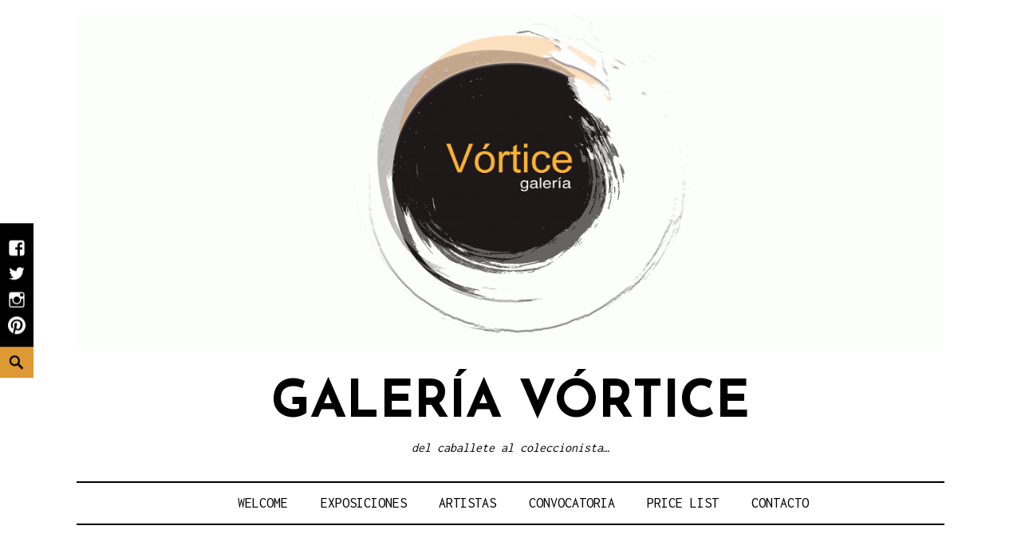

--- FILE ---
content_type: text/html; charset=UTF-8
request_url: https://www.galeriavortice.com/fernando-madera/
body_size: 54193
content:
<!DOCTYPE html>
<html lang="en-US">
<head>
<meta charset="UTF-8">
<meta name="viewport" content="width=device-width, initial-scale=1">
<link rel="profile" href="http://gmpg.org/xfn/11">
<link rel="pingback" href="https://www.galeriavortice.com/xmlrpc.php">

<title>Fernando Madera &#8211; Galería Vórtice</title>
<meta name='robots' content='max-image-preview:large' />
<link rel='dns-prefetch' href='//fonts.googleapis.com' />
<link rel="alternate" type="application/rss+xml" title="Galería Vórtice &raquo; Feed" href="https://www.galeriavortice.com/feed/" />
<link rel="alternate" type="application/rss+xml" title="Galería Vórtice &raquo; Comments Feed" href="https://www.galeriavortice.com/comments/feed/" />
<link rel="alternate" title="oEmbed (JSON)" type="application/json+oembed" href="https://www.galeriavortice.com/wp-json/oembed/1.0/embed?url=https%3A%2F%2Fwww.galeriavortice.com%2Ffernando-madera%2F" />
<link rel="alternate" title="oEmbed (XML)" type="text/xml+oembed" href="https://www.galeriavortice.com/wp-json/oembed/1.0/embed?url=https%3A%2F%2Fwww.galeriavortice.com%2Ffernando-madera%2F&#038;format=xml" />
<style id='wp-img-auto-sizes-contain-inline-css' type='text/css'>
img:is([sizes=auto i],[sizes^="auto," i]){contain-intrinsic-size:3000px 1500px}
/*# sourceURL=wp-img-auto-sizes-contain-inline-css */
</style>

<style id='wp-emoji-styles-inline-css' type='text/css'>

	img.wp-smiley, img.emoji {
		display: inline !important;
		border: none !important;
		box-shadow: none !important;
		height: 1em !important;
		width: 1em !important;
		margin: 0 0.07em !important;
		vertical-align: -0.1em !important;
		background: none !important;
		padding: 0 !important;
	}
/*# sourceURL=wp-emoji-styles-inline-css */
</style>
<link rel='stylesheet' id='wp-block-library-css' href='https://www.galeriavortice.com/wp-includes/css/dist/block-library/style.min.css?ver=6.9' type='text/css' media='all' />
<style id='wp-block-paragraph-inline-css' type='text/css'>
.is-small-text{font-size:.875em}.is-regular-text{font-size:1em}.is-large-text{font-size:2.25em}.is-larger-text{font-size:3em}.has-drop-cap:not(:focus):first-letter{float:left;font-size:8.4em;font-style:normal;font-weight:100;line-height:.68;margin:.05em .1em 0 0;text-transform:uppercase}body.rtl .has-drop-cap:not(:focus):first-letter{float:none;margin-left:.1em}p.has-drop-cap.has-background{overflow:hidden}:root :where(p.has-background){padding:1.25em 2.375em}:where(p.has-text-color:not(.has-link-color)) a{color:inherit}p.has-text-align-left[style*="writing-mode:vertical-lr"],p.has-text-align-right[style*="writing-mode:vertical-rl"]{rotate:180deg}
/*# sourceURL=https://www.galeriavortice.com/wp-includes/blocks/paragraph/style.min.css */
</style>
<style id='wp-block-separator-inline-css' type='text/css'>
@charset "UTF-8";.wp-block-separator{border:none;border-top:2px solid}:root :where(.wp-block-separator.is-style-dots){height:auto;line-height:1;text-align:center}:root :where(.wp-block-separator.is-style-dots):before{color:currentColor;content:"···";font-family:serif;font-size:1.5em;letter-spacing:2em;padding-left:2em}.wp-block-separator.is-style-dots{background:none!important;border:none!important}
/*# sourceURL=https://www.galeriavortice.com/wp-includes/blocks/separator/style.min.css */
</style>
<style id='wp-block-separator-theme-inline-css' type='text/css'>
.wp-block-separator.has-css-opacity{opacity:.4}.wp-block-separator{border:none;border-bottom:2px solid;margin-left:auto;margin-right:auto}.wp-block-separator.has-alpha-channel-opacity{opacity:1}.wp-block-separator:not(.is-style-wide):not(.is-style-dots){width:100px}.wp-block-separator.has-background:not(.is-style-dots){border-bottom:none;height:1px}.wp-block-separator.has-background:not(.is-style-wide):not(.is-style-dots){height:2px}
/*# sourceURL=https://www.galeriavortice.com/wp-includes/blocks/separator/theme.min.css */
</style>
<style id='global-styles-inline-css' type='text/css'>
:root{--wp--preset--aspect-ratio--square: 1;--wp--preset--aspect-ratio--4-3: 4/3;--wp--preset--aspect-ratio--3-4: 3/4;--wp--preset--aspect-ratio--3-2: 3/2;--wp--preset--aspect-ratio--2-3: 2/3;--wp--preset--aspect-ratio--16-9: 16/9;--wp--preset--aspect-ratio--9-16: 9/16;--wp--preset--color--black: #000000;--wp--preset--color--cyan-bluish-gray: #abb8c3;--wp--preset--color--white: #ffffff;--wp--preset--color--pale-pink: #f78da7;--wp--preset--color--vivid-red: #cf2e2e;--wp--preset--color--luminous-vivid-orange: #ff6900;--wp--preset--color--luminous-vivid-amber: #fcb900;--wp--preset--color--light-green-cyan: #7bdcb5;--wp--preset--color--vivid-green-cyan: #00d084;--wp--preset--color--pale-cyan-blue: #8ed1fc;--wp--preset--color--vivid-cyan-blue: #0693e3;--wp--preset--color--vivid-purple: #9b51e0;--wp--preset--color--yellow: #fee85d;--wp--preset--gradient--vivid-cyan-blue-to-vivid-purple: linear-gradient(135deg,rgb(6,147,227) 0%,rgb(155,81,224) 100%);--wp--preset--gradient--light-green-cyan-to-vivid-green-cyan: linear-gradient(135deg,rgb(122,220,180) 0%,rgb(0,208,130) 100%);--wp--preset--gradient--luminous-vivid-amber-to-luminous-vivid-orange: linear-gradient(135deg,rgb(252,185,0) 0%,rgb(255,105,0) 100%);--wp--preset--gradient--luminous-vivid-orange-to-vivid-red: linear-gradient(135deg,rgb(255,105,0) 0%,rgb(207,46,46) 100%);--wp--preset--gradient--very-light-gray-to-cyan-bluish-gray: linear-gradient(135deg,rgb(238,238,238) 0%,rgb(169,184,195) 100%);--wp--preset--gradient--cool-to-warm-spectrum: linear-gradient(135deg,rgb(74,234,220) 0%,rgb(151,120,209) 20%,rgb(207,42,186) 40%,rgb(238,44,130) 60%,rgb(251,105,98) 80%,rgb(254,248,76) 100%);--wp--preset--gradient--blush-light-purple: linear-gradient(135deg,rgb(255,206,236) 0%,rgb(152,150,240) 100%);--wp--preset--gradient--blush-bordeaux: linear-gradient(135deg,rgb(254,205,165) 0%,rgb(254,45,45) 50%,rgb(107,0,62) 100%);--wp--preset--gradient--luminous-dusk: linear-gradient(135deg,rgb(255,203,112) 0%,rgb(199,81,192) 50%,rgb(65,88,208) 100%);--wp--preset--gradient--pale-ocean: linear-gradient(135deg,rgb(255,245,203) 0%,rgb(182,227,212) 50%,rgb(51,167,181) 100%);--wp--preset--gradient--electric-grass: linear-gradient(135deg,rgb(202,248,128) 0%,rgb(113,206,126) 100%);--wp--preset--gradient--midnight: linear-gradient(135deg,rgb(2,3,129) 0%,rgb(40,116,252) 100%);--wp--preset--font-size--small: 13px;--wp--preset--font-size--medium: 20px;--wp--preset--font-size--large: 36px;--wp--preset--font-size--x-large: 42px;--wp--preset--spacing--20: 0.44rem;--wp--preset--spacing--30: 0.67rem;--wp--preset--spacing--40: 1rem;--wp--preset--spacing--50: 1.5rem;--wp--preset--spacing--60: 2.25rem;--wp--preset--spacing--70: 3.38rem;--wp--preset--spacing--80: 5.06rem;--wp--preset--shadow--natural: 6px 6px 9px rgba(0, 0, 0, 0.2);--wp--preset--shadow--deep: 12px 12px 50px rgba(0, 0, 0, 0.4);--wp--preset--shadow--sharp: 6px 6px 0px rgba(0, 0, 0, 0.2);--wp--preset--shadow--outlined: 6px 6px 0px -3px rgb(255, 255, 255), 6px 6px rgb(0, 0, 0);--wp--preset--shadow--crisp: 6px 6px 0px rgb(0, 0, 0);}:where(.is-layout-flex){gap: 0.5em;}:where(.is-layout-grid){gap: 0.5em;}body .is-layout-flex{display: flex;}.is-layout-flex{flex-wrap: wrap;align-items: center;}.is-layout-flex > :is(*, div){margin: 0;}body .is-layout-grid{display: grid;}.is-layout-grid > :is(*, div){margin: 0;}:where(.wp-block-columns.is-layout-flex){gap: 2em;}:where(.wp-block-columns.is-layout-grid){gap: 2em;}:where(.wp-block-post-template.is-layout-flex){gap: 1.25em;}:where(.wp-block-post-template.is-layout-grid){gap: 1.25em;}.has-black-color{color: var(--wp--preset--color--black) !important;}.has-cyan-bluish-gray-color{color: var(--wp--preset--color--cyan-bluish-gray) !important;}.has-white-color{color: var(--wp--preset--color--white) !important;}.has-pale-pink-color{color: var(--wp--preset--color--pale-pink) !important;}.has-vivid-red-color{color: var(--wp--preset--color--vivid-red) !important;}.has-luminous-vivid-orange-color{color: var(--wp--preset--color--luminous-vivid-orange) !important;}.has-luminous-vivid-amber-color{color: var(--wp--preset--color--luminous-vivid-amber) !important;}.has-light-green-cyan-color{color: var(--wp--preset--color--light-green-cyan) !important;}.has-vivid-green-cyan-color{color: var(--wp--preset--color--vivid-green-cyan) !important;}.has-pale-cyan-blue-color{color: var(--wp--preset--color--pale-cyan-blue) !important;}.has-vivid-cyan-blue-color{color: var(--wp--preset--color--vivid-cyan-blue) !important;}.has-vivid-purple-color{color: var(--wp--preset--color--vivid-purple) !important;}.has-black-background-color{background-color: var(--wp--preset--color--black) !important;}.has-cyan-bluish-gray-background-color{background-color: var(--wp--preset--color--cyan-bluish-gray) !important;}.has-white-background-color{background-color: var(--wp--preset--color--white) !important;}.has-pale-pink-background-color{background-color: var(--wp--preset--color--pale-pink) !important;}.has-vivid-red-background-color{background-color: var(--wp--preset--color--vivid-red) !important;}.has-luminous-vivid-orange-background-color{background-color: var(--wp--preset--color--luminous-vivid-orange) !important;}.has-luminous-vivid-amber-background-color{background-color: var(--wp--preset--color--luminous-vivid-amber) !important;}.has-light-green-cyan-background-color{background-color: var(--wp--preset--color--light-green-cyan) !important;}.has-vivid-green-cyan-background-color{background-color: var(--wp--preset--color--vivid-green-cyan) !important;}.has-pale-cyan-blue-background-color{background-color: var(--wp--preset--color--pale-cyan-blue) !important;}.has-vivid-cyan-blue-background-color{background-color: var(--wp--preset--color--vivid-cyan-blue) !important;}.has-vivid-purple-background-color{background-color: var(--wp--preset--color--vivid-purple) !important;}.has-black-border-color{border-color: var(--wp--preset--color--black) !important;}.has-cyan-bluish-gray-border-color{border-color: var(--wp--preset--color--cyan-bluish-gray) !important;}.has-white-border-color{border-color: var(--wp--preset--color--white) !important;}.has-pale-pink-border-color{border-color: var(--wp--preset--color--pale-pink) !important;}.has-vivid-red-border-color{border-color: var(--wp--preset--color--vivid-red) !important;}.has-luminous-vivid-orange-border-color{border-color: var(--wp--preset--color--luminous-vivid-orange) !important;}.has-luminous-vivid-amber-border-color{border-color: var(--wp--preset--color--luminous-vivid-amber) !important;}.has-light-green-cyan-border-color{border-color: var(--wp--preset--color--light-green-cyan) !important;}.has-vivid-green-cyan-border-color{border-color: var(--wp--preset--color--vivid-green-cyan) !important;}.has-pale-cyan-blue-border-color{border-color: var(--wp--preset--color--pale-cyan-blue) !important;}.has-vivid-cyan-blue-border-color{border-color: var(--wp--preset--color--vivid-cyan-blue) !important;}.has-vivid-purple-border-color{border-color: var(--wp--preset--color--vivid-purple) !important;}.has-vivid-cyan-blue-to-vivid-purple-gradient-background{background: var(--wp--preset--gradient--vivid-cyan-blue-to-vivid-purple) !important;}.has-light-green-cyan-to-vivid-green-cyan-gradient-background{background: var(--wp--preset--gradient--light-green-cyan-to-vivid-green-cyan) !important;}.has-luminous-vivid-amber-to-luminous-vivid-orange-gradient-background{background: var(--wp--preset--gradient--luminous-vivid-amber-to-luminous-vivid-orange) !important;}.has-luminous-vivid-orange-to-vivid-red-gradient-background{background: var(--wp--preset--gradient--luminous-vivid-orange-to-vivid-red) !important;}.has-very-light-gray-to-cyan-bluish-gray-gradient-background{background: var(--wp--preset--gradient--very-light-gray-to-cyan-bluish-gray) !important;}.has-cool-to-warm-spectrum-gradient-background{background: var(--wp--preset--gradient--cool-to-warm-spectrum) !important;}.has-blush-light-purple-gradient-background{background: var(--wp--preset--gradient--blush-light-purple) !important;}.has-blush-bordeaux-gradient-background{background: var(--wp--preset--gradient--blush-bordeaux) !important;}.has-luminous-dusk-gradient-background{background: var(--wp--preset--gradient--luminous-dusk) !important;}.has-pale-ocean-gradient-background{background: var(--wp--preset--gradient--pale-ocean) !important;}.has-electric-grass-gradient-background{background: var(--wp--preset--gradient--electric-grass) !important;}.has-midnight-gradient-background{background: var(--wp--preset--gradient--midnight) !important;}.has-small-font-size{font-size: var(--wp--preset--font-size--small) !important;}.has-medium-font-size{font-size: var(--wp--preset--font-size--medium) !important;}.has-large-font-size{font-size: var(--wp--preset--font-size--large) !important;}.has-x-large-font-size{font-size: var(--wp--preset--font-size--x-large) !important;}
/*# sourceURL=global-styles-inline-css */
</style>

<style id='classic-theme-styles-inline-css' type='text/css'>
/*! This file is auto-generated */
.wp-block-button__link{color:#fff;background-color:#32373c;border-radius:9999px;box-shadow:none;text-decoration:none;padding:calc(.667em + 2px) calc(1.333em + 2px);font-size:1.125em}.wp-block-file__button{background:#32373c;color:#fff;text-decoration:none}
/*# sourceURL=/wp-includes/css/classic-themes.min.css */
</style>
<link rel='stylesheet' id='contact-form-7-css' href='https://www.galeriavortice.com/wp-content/plugins/contact-form-7/includes/css/styles.css?ver=6.1.4' type='text/css' media='all' />
<link rel='stylesheet' id='didi-fonts-css' href='https://fonts.googleapis.com/css?family=Josefin+Sans%3A400%2C100%2C100italic%2C300%2C300italic%2C400italic%2C600%2C600italic%2C700%2C700italic%7CInconsolata%3A400%2C700&#038;subset=latin%2Clatin-ext' type='text/css' media='all' />
<link rel='stylesheet' id='didi-style-css' href='https://www.galeriavortice.com/wp-content/themes/didi/style.css?ver=6.9' type='text/css' media='all' />
<link rel='stylesheet' id='genericons-css' href='https://www.galeriavortice.com/wp-content/themes/didi/genericons/genericons.css?ver=3.2' type='text/css' media='all' />
<link rel='stylesheet' id='normalize-css' href='https://www.galeriavortice.com/wp-content/themes/didi/css/normalize.css?ver=3.0.2' type='text/css' media='all' />
<link rel='stylesheet' id='didi-blocks-style-css' href='https://www.galeriavortice.com/wp-content/themes/didi/css/blocks.css?ver=6.9' type='text/css' media='all' />
<script type="text/javascript" src="https://www.galeriavortice.com/wp-includes/js/jquery/jquery.min.js?ver=3.7.1" id="jquery-core-js"></script>
<script type="text/javascript" src="https://www.galeriavortice.com/wp-includes/js/jquery/jquery-migrate.min.js?ver=3.4.1" id="jquery-migrate-js"></script>
<link rel="https://api.w.org/" href="https://www.galeriavortice.com/wp-json/" /><link rel="alternate" title="JSON" type="application/json" href="https://www.galeriavortice.com/wp-json/wp/v2/pages/524" /><link rel="EditURI" type="application/rsd+xml" title="RSD" href="https://www.galeriavortice.com/xmlrpc.php?rsd" />
<meta name="generator" content="WordPress 6.9" />
<link rel="canonical" href="https://www.galeriavortice.com/fernando-madera/" />
<link rel='shortlink' href='https://www.galeriavortice.com/?p=524' />
	<style type="text/css">
		.search-toggle, 
		.single .posted-on time.entry-date.published, .entry-content a.button, .promo a, .button, .custom .promo a, .top .soliloquy-container.soliloquy-theme-karisma .soliloquy-controls-direction a:hover, 
		.top .soliloquy-container.soliloquy-theme-karisma .soliloquy-controls-auto-item a:hover, #main .soliloquy-container.soliloquy-theme-karisma .soliloquy-controls-direction a:hover,  #main .soliloquy-container.soliloquy-theme-karisma .soliloquy-controls-auto-item a:hover,
		#page .soliloquy-container.soliloquy-theme-karisma .soliloquy-controls-direction a:hover, #page .soliloquy-container.soliloquy-theme-karisma .soliloquy-controls-auto-item a:hover, .woocommerce ul.products li.product .price, .woocommerce div.product p.price, 
		.woocommerce div.product span.price, .widget_search .search-submit { background:#dd9933; }
		.woocommerce span.onsale, .woocommerce .widget_price_filter .ui-slider .ui-slider-handle, .woocommerce .widget_price_filter .ui-slider .ui-slider-range, div.wpforms-container-full .wpforms-form input[type=submit], 
		div.wpforms-container-full .wpforms-form button[type=submit], div.wpforms-container-full .wpforms-form .wpforms-page-button { background-color:#dd9933; }
		.woocommerce .woocommerce-message, .woocommerce .woocommerce-info { border-top-color:#dd9933; }
		.social-navigation a:hover, .social-navigation a:hover:before, span.color, .link--kukuri:hover, .link--kukuri::before, .woocommerce .woocommerce-message:before, .woocommerce .woocommerce-info:before, .woocommerce .star-rating span:before { color:#dd9933; }
		@media screen and ( min-width: 45em ) {
			.search-toggle { background:#dd9933; }
			.main-navigation > div > ul { border-top-color:; }
			.main-navigation > div > ul { border-bottom-color:; }
			.single .entry-footer span { border-right-color:; }
			.social-block { background:; }
		}
		@media screen and ( min-width: 55em ) {
		.grid .byline, .grid .comments-link { border-right-color:; }
		}
		@media screen and ( min-width: 70em ) {
		.comment .comment-metadata span.comment-author { border-bottom-color:; }
		.entry-meta.default span.author.vcard, .entry-meta.default span.comments-link { border-right-color:; }
		}
		
		body, button, input, select, textarea, button, input[type="button"], input[type="reset"], input[type="submit"], #main #infinite-handle span, input[type="text"], input[type="email"], input[type="url"], input[type="password"], input[type="search"],
		.search-box input[type="search"], .error404 input[type="search"], input[type="text"]:focus, input[type="email"]:focus, input[type="url"]:focus, input[type="password"]:focus, input[type="search"]:focus, textarea, textarea:focus, .search-toggle:before, a, a:visited,
		a:hover, a:focus, a:active, #secondary .widget-title, .entry-content a.button, .promo a, .button, .custom .promo a, .woocommerce #respond input#submit, .woocommerce a.button, .woocommerce button.button, .woocommerce input.button,.woocommerce #respond input#submit.alt, 
		.woocommerce a.button.alt, .woocommerce button.button.alt, .woocommerce input.button.alt, .woocommerce ul.products li.product .price, .woocommerce div.product p.price, .woocommerce div.product span.price, .woocommerce span.onsale, .woocommerce-checkout #payment div.payment_box,
		.woocommerce .woocommerce-breadcrumb a, .woocommerce .woocommerce-breadcrumb, div.wpforms-container-full .wpforms-form input[type=submit], div.wpforms-container-full .wpforms-form button[type=submit], div.wpforms-container-full .wpforms-form .wpforms-page-button { color:; }
		hr, .woocommerce .widget_price_filter .price_slider_wrapper .ui-widget-content, div.wpforms-container-full .wpforms-form input[type=submit]:hover, div.wpforms-container-full .wpforms-form button[type=submit]:hover, 
		div.wpforms-container-full .wpforms-form .wpforms-page-button:hover { background-color:; }
		.site-footer, .social-block, .entry-content a.button:hover, .promo, .promo a:hover, .button:hover, .overlay, .woocommerce #respond input#submit:hover, .woocommerce a.button:hover, .woocommerce button.button:hover, .woocommerce input.button:hover,.woocommerce #respond input#submit.alt:hover, 
		.woocommerce a.button.alt:hover, .woocommerce button.button.alt:hover, .woocommerce input.button.alt:hover, .widget_search .search-submit:hover, .widget_search .search-submit:focus { background:; }
		tbody, th, .site td, textarea, textarea:focus, .author-info, .tagcloud a, #secondary .widget-title, .sticky, .widget_didi_recent_post .post-content, .jetpack_subscription_widget form, .es_widget_form, .woocommerce #respond input#submit, .woocommerce a.button, .woocommerce button.button, .woocommerce input.button,.woocommerce #respond input#submit.alt, 
		.woocommerce a.button.alt, .woocommerce button.button.alt, .woocommerce input.button.alt, .woocommerce ul.products li.product .price, .woocommerce div.product p.price, .woocommerce div.product span.price, .woocommerce div.product .woocommerce-tabs .panel, .woocommerce-checkout #payment, .woocommerce .quantity .qty,
		.woocommerce .woocommerce-ordering select, .woocommerce-cart table.cart td.actions .coupon .input-text, nav.woocommerce-breadcrumb a, .woocommerce .shop_table td, .woocommerce .shop_table th, input[type="submit"],
html input[type="button"] { border-color:; }
		form.search-form, .single .entry-footer, .blog .entry-meta, .archive .entry-meta, .single .entry-meta, .search .entry-meta, .blog .grid .entry-meta, .archive .grid .entry-meta, .blog .entry-meta span.posted-on,.archive .entry-meta span.posted-on,.single .entry-meta span.posted-on,
		.search .entry-meta span.posted-on, .custom .promo, .widgetized-content .widget-title, .customwidget .posted-on, .custom .widget-title, .woocommerce-checkout #payment ul.payment_methods, .list-layout .entry-content a:hover, .sidebar-right-layout .entry-title a:hover { border-bottom-color:; }
		.custom .promo, .woocommerce div.product .woocommerce-tabs ul.tabs li, .woocommerce .content div.product .woocommerce-tabs ul.tabs li, .woocommerce .widget_shopping_cart .total, .woocommerce.widget_shopping_cart .total { border-top-color:; }
		.woocommerce div.product .woocommerce-tabs ul.tabs li, .woocommerce .content div.product .woocommerce-tabs ul.tabs li { border-left-color:; }
		.woocommerce div.product .woocommerce-tabs ul.tabs li, .woocommerce .content div.product .woocommerce-tabs ul.tabs li { border-right-color:; }
		input[type="text"], input[type="email"], input[type="url"], input[type="password"], button, input[type="button"], input[type="reset"], input[type="submit"] { box-shadow: 0 2px 0; }
		input[type="text"], input[type="email"], input[type="url"], input[type="password"], input[type="button"], input[type="reset"], input[type="submit"] { -webkit-box-shadow: 0 2px 0; }
		input[type="text"], input[type="email"], input[type="url"], input[type="password"], input[type="button"], input[type="reset"], input[type="submit"] { -moz-box-shadow: 0 2px 0; }
		.list-layout .entry-content a.more-link:hover, .blog .grid .entry-content a.more-link:hover { box-shadow: 0 1px 0; }
		.list-layout .entry-content a.more-link:hover, .blog .grid .entry-content a.more-link:hover { -webkit-box-shadow: 0 1px 0; }
		i.list-layout .entry-content a.more-link:hover, .blog .grid .entry-content a.more-link:hover { -moz-box-shadow: 0 1px 0; }
		button:hover,input[type="button"]:hover,input[type="reset"]:hover,input[type="submit"]:hover,input[type="text"]:hover, input[type="email"]:hover, input[type="url"]:hover, input[type="password"]:hover, input[type="search"]:hover, .list-layout .entry-content a.more-link:hover, .blog .grid .entry-content a.more-link:hover { -moz-box-shadow: 0 4px 0; } 
		button:hover,input[type="button"]:hover,input[type="reset"]:hover,input[type="submit"]:hover,input[type="text"]:hover, input[type="email"]:hover, input[type="url"]:hover, input[type="password"]:hover, input[type="search"]:hover, .list-layout .entry-content a.more-link:hover, .blog .grid .entry-content a.more-link:hover { -webkit-box-shadow: 0 4px 0; } 
		button:hover,input[type="button"]:hover,input[type="reset"]:hover,input[type="submit"]:hover,input[type="text"]:hover, input[type="email"]:hover, input[type="url"]:hover, input[type="password"]:hover, input[type="search"]:hover, .list-layout .entry-content a.more-link:hover, .blog .grid .entry-content a.more-link:hover { box-shadow: 0 4px 0; } 
		button:focus,input[type="button"]:focus,input[type="reset"]:focus,input[type="submit"]:focus,input[type="text"]:focus, input[type="email"]:focus, input[type="url"]:focus, input[type="password"]:focus, input[type="search"]:focus { -moz-box-shadow: 0 4px 0; } 
		button:focus,input[type="button"]:focus,input[type="reset"]:focus,input[type="submit"]:focus,input[type="text"]:focus, input[type="email"]:focus, input[type="url"]:focus, input[type="password"]:focus, input[type="search"]:focus { -webkit-box-shadow: 0 4px 0; } 
		button:focus,input[type="button"]:focus,input[type="reset"]:focus,input[type="submit"]:focus,input[type="text"]:focus, input[type="email"]:focus, input[type="url"]:focus, input[type="password"]:focus, input[type="search"]:focus { box-shadow: 0 4px 0; }
		.woocommerce div.product .woocommerce-tabs ul.tabs li.active:before, .woocommerce div.product .woocommerce-tabs ul.tabs li:before,.woocommerce div.product .woocommerce-tabs ul.tabs li:after,.woocommerce div.product .woocommerce-tabs ul.tabs li.active:after { box-shadow: 0 0 0; }
		
		
		div.wpforms-container-full .wpforms-form input[type=date], div.wpforms-container-full .wpforms-form input[type=datetime], div.wpforms-container-full .wpforms-form input[type=datetime-local], div.wpforms-container-full .wpforms-form input[type=email], 
		div.wpforms-container-full .wpforms-form input[type=month], div.wpforms-container-full .wpforms-form input[type=number], div.wpforms-container-full .wpforms-form input[type=password], div.wpforms-container-full .wpforms-form input[type=range], 
		div.wpforms-container-full .wpforms-form input[type=search], div.wpforms-container-full .wpforms-form input[type=tel], div.wpforms-container-full .wpforms-form input[type=text], div.wpforms-container-full .wpforms-form input[type=time], 
		div.wpforms-container-full .wpforms-form input[type=url], div.wpforms-container-full .wpforms-form input[type=week], div.wpforms-container-full .wpforms-form select, div.wpforms-container-full .wpforms-form textarea { border-bottom-color:; }

		.search-box-wrapper, .footer-widgets.clear, .widget_didi_recent_post .post-content, .link--kukuri::after, .woocommerce #respond input#submit, .woocommerce a.button, .woocommerce button.button, .woocommerce input.button,.woocommerce #respond input#submit.alt, 
		.woocommerce a.button.alt, .woocommerce button.button.alt, .woocommerce input.button.alt, .woocommerce .woocommerce-ordering select { background:#939393; }
		.social-navigation a, .social-navigation a:before, .social-navigation a:before:visited, .entry-content a.button:hover, .promo, .promo a:hover, .button:hover, .front-page-content p, .front-page-content h2, .link, .link:visited, 
		.link--kukuri, .woocommerce #respond input#submit:hover, .woocommerce a.button:hover, .woocommerce button.button:hover, .woocommerce input.button:hover,.woocommerce #respond input#submit.alt:hover, .woocommerce a.button.alt:hover, 
		.woocommerce button.button.alt:hover, .woocommerce input.button.alt:hover, div.wpforms-container-full .wpforms-form input[type=submit]:hover, div.wpforms-container-full .wpforms-form button[type=submit]:hover, 
		div.wpforms-container-full .wpforms-form .wpforms-page-button:hover { color:#939393; }
		
		body { background:#ffffff; }
		
				
				
		
	</style>
	<link rel="icon" href="https://www.galeriavortice.com/wp-content/uploads/2018/08/cropped-LOGO_VORTICE-32x32.png" sizes="32x32" />
<link rel="icon" href="https://www.galeriavortice.com/wp-content/uploads/2018/08/cropped-LOGO_VORTICE-192x192.png" sizes="192x192" />
<link rel="apple-touch-icon" href="https://www.galeriavortice.com/wp-content/uploads/2018/08/cropped-LOGO_VORTICE-180x180.png" />
<meta name="msapplication-TileImage" content="https://www.galeriavortice.com/wp-content/uploads/2018/08/cropped-LOGO_VORTICE-270x270.png" />
<link rel='stylesheet' id='wpfrank-uris-css-css' href='https://www.galeriavortice.com/wp-content/plugins/ultimate-responsive-image-slider/assets/css/slider-pro.css?ver=1.6.2' type='text/css' media='all' />
</head>

<body class="wp-singular page-template-default page page-id-524 wp-theme-didi singular">
<a class="skip-link screen-reader-text" href="#content">Skip to content</a>
<div class="full-size alternative">
	<div class="site">
					<a href="https://www.galeriavortice.com/" rel="home">
				<img src="https://www.galeriavortice.com/wp-content/uploads/2020/03/logo_blanco_galeriavortice-scaled.gif" width="2560" height="985" alt="" class="custom-header">
			</a>
					<div class="primarymenu clear alternative">
				<div class="hfeed">
					<div class="site-branding">
						<header id="masthead" class="site-header" role="banner">
																							<p class="site-title"><a href="https://www.galeriavortice.com/" rel="home">Galería Vórtice</a></p>
																<p class="site-description">del caballete al coleccionista&#8230;</p>
													</header>
					<nav id="site-navigation" class="main-navigation" role="navigation">
						<button class="menu-toggle" aria-controls="primary-menu" aria-expanded="false">Menu</button>
						<div class="menu-top-menu-container"><ul id="primary-menu" class="menu"><li id="menu-item-20" class="menu-item menu-item-type-post_type menu-item-object-page menu-item-home menu-item-20"><a href="https://www.galeriavortice.com/">WELCOME</a></li>
<li id="menu-item-32" class="menu-item menu-item-type-post_type menu-item-object-page menu-item-32"><a href="https://www.galeriavortice.com/exposiciones/">Exposiciones</a></li>
<li id="menu-item-21" class="menu-item menu-item-type-post_type menu-item-object-page menu-item-21"><a href="https://www.galeriavortice.com/artistas/">Artistas</a></li>
<li id="menu-item-1066" class="menu-item menu-item-type-post_type menu-item-object-page menu-item-1066"><a href="https://www.galeriavortice.com/convocatoria/">Convocatoria</a></li>
<li id="menu-item-781" class="menu-item menu-item-type-post_type menu-item-object-page menu-item-781"><a href="https://www.galeriavortice.com/precios/">Price List</a></li>
<li id="menu-item-22" class="menu-item menu-item-type-post_type menu-item-object-page menu-item-22"><a href="https://www.galeriavortice.com/contacto/">Contacto</a></li>
</ul></div>					</nav><!-- #site-navigation -->
				</div><!-- .site-brandindg -->
			</div><!-- .hfeed -->
		</div><!-- .primarymenu -->
	</div><!-- .site -->
</div><!-- .full -->
		<div class="social-block">
		<nav id="social-navigation" class="social-navigation" role="navigation">
			<div class="menu-social-links-menu-container"><ul id="menu-social-links-menu" class="menu"><li id="menu-item-143" class="menu-item menu-item-type-custom menu-item-object-custom menu-item-143"><a target="_blank" href="http://www.facebook.com/galeriavortice"><span class="screen-reader-text">Facebook</span></a></li>
<li id="menu-item-144" class="menu-item menu-item-type-custom menu-item-object-custom menu-item-144"><a target="_blank" href="http://www.twitter.com/galeriavortice"><span class="screen-reader-text">X</span></a></li>
<li id="menu-item-145" class="menu-item menu-item-type-custom menu-item-object-custom menu-item-145"><a target="_blank" href="http://instagram.com/galeriavortice"><span class="screen-reader-text">Instagram</span></a></li>
<li id="menu-item-146" class="menu-item menu-item-type-custom menu-item-object-custom menu-item-146"><a target="_blank" href="http://pinterest.com/galeriavortice"><span class="screen-reader-text">Pinterest</span></a></li>
</ul></div>		</nav><!-- .social-navigation -->
					<div class="search-toggle">
				<a href="#search-container" class="screen-reader-text" aria-expanded="false" aria-controls="search-container">Search</a>
			</div>
			<div id="search-container" class="search-box-wrapper hide">
				<div class="search-box">
					<form role="search" method="get" class="search-form" action="https://www.galeriavortice.com/">
				<label>
					<span class="screen-reader-text">Search for:</span>
					<input type="search" class="search-field" placeholder="Search &hellip;" value="" name="s" />
				</label>
				<input type="submit" class="search-submit" value="Search" />
			</form>				</div>
			</div>
			</div><!-- .social-block -->
	
	<div id="page" class="hfeed site">
		<div id="content" class="site-content">
	<div id="primary" class="content-area">
		<main id="main" class="site-main" role="main">

			
				
<article id="post-524" class="post-524 page type-page status-publish hentry">
		<header class="entry-header">
		<h1 class="entry-title">Fernando Madera</h1>			</header><!-- .entry-header -->

	<div class="entry-content">
		<script type="text/javascript">
document.addEventListener("DOMContentLoaded", function(event) { 
	jQuery( '#slider-pro-3-558' ).sliderPro({
		//width
				width: "100%",
				
		//height
				autoHeight: true,
				
		//auto play
				autoplay:  true,
		autoplayOnHover: 'none',
								autoplayDelay: 5000,
		
		
		arrows: true,
		buttons: true,
		smallSize: 500,
		mediumSize: 1000,
		largeSize: 3000,
		fade: true,
		
		//thumbnail
		thumbnailArrows: true,
		thumbnailWidth: 120,
		thumbnailHeight: 120,
						thumbnailsPosition: 'bottom',
						centerImage: true,
		imageScaleMode: 'exact',
		allowScaleUp: true,
				startSlide: 0,
		loop: true,
		slideDistance: 5,
		autoplayDirection: 'normal',
		touchSwipe: true,
		fullScreen: true,
	});
});
</script>

		<div id="slider-pro-3-558" class="slider-pro">
			<!---- slides div start ---->
			<div class="sp-slides">
										<div class="sp-slide">
							<img decoding="async" class="sp-image" loading="lazy" alt="FB_IMG_1567389511063" src="https://www.galeriavortice.com/wp-content/plugins/ultimate-responsive-image-slider/assets/css/images/blank.gif" data-src="https://www.galeriavortice.com/wp-content/uploads/2019/09/FB_IMG_1567389511063.jpg" />

							
													</div>
												<div class="sp-slide">
							<img decoding="async" class="sp-image" loading="lazy" alt="FMBK2-1" src="https://www.galeriavortice.com/wp-content/plugins/ultimate-responsive-image-slider/assets/css/images/blank.gif" data-src="https://www.galeriavortice.com/wp-content/uploads/2019/09/FMBK2-1.jpg" />

							
													</div>
												<div class="sp-slide">
							<img decoding="async" class="sp-image" loading="lazy" alt="perchero-3" src="https://www.galeriavortice.com/wp-content/plugins/ultimate-responsive-image-slider/assets/css/images/blank.gif" data-src="https://www.galeriavortice.com/wp-content/uploads/2019/09/perchero-3.jpg" />

							
													</div>
												<div class="sp-slide">
							<img decoding="async" class="sp-image" loading="lazy" alt="FB_IMG_1567389535005" src="https://www.galeriavortice.com/wp-content/plugins/ultimate-responsive-image-slider/assets/css/images/blank.gif" data-src="https://www.galeriavortice.com/wp-content/uploads/2019/09/FB_IMG_1567389535005.jpg" />

							
													</div>
												<div class="sp-slide">
							<img decoding="async" class="sp-image" loading="lazy" alt="20190901_203501" src="https://www.galeriavortice.com/wp-content/plugins/ultimate-responsive-image-slider/assets/css/images/blank.gif" data-src="https://www.galeriavortice.com/wp-content/uploads/2019/09/20190901_203501.jpg" />

							
													</div>
												<div class="sp-slide">
							<img decoding="async" class="sp-image" loading="lazy" alt="IMG_2192" src="https://www.galeriavortice.com/wp-content/plugins/ultimate-responsive-image-slider/assets/css/images/blank.gif" data-src="https://www.galeriavortice.com/wp-content/uploads/2019/09/IMG_2192.jpeg" />

							
													</div>
												<div class="sp-slide">
							<img decoding="async" class="sp-image" loading="lazy" alt="_MG_9319kl-1" src="https://www.galeriavortice.com/wp-content/plugins/ultimate-responsive-image-slider/assets/css/images/blank.gif" data-src="https://www.galeriavortice.com/wp-content/uploads/2019/09/MG_9319kl-1.jpg" />

							
													</div>
												<div class="sp-slide">
							<img decoding="async" class="sp-image" loading="lazy" alt="FB_IMG_1567389307964" src="https://www.galeriavortice.com/wp-content/plugins/ultimate-responsive-image-slider/assets/css/images/blank.gif" data-src="https://www.galeriavortice.com/wp-content/uploads/2019/09/FB_IMG_1567389307964.jpg" />

							
													</div>
												<div class="sp-slide">
							<img decoding="async" class="sp-image" loading="lazy" alt="20180811_154645" src="https://www.galeriavortice.com/wp-content/plugins/ultimate-responsive-image-slider/assets/css/images/blank.gif" data-src="https://www.galeriavortice.com/wp-content/uploads/2019/09/20180811_154645.jpg" />

							
													</div>
												<div class="sp-slide">
							<img decoding="async" class="sp-image" loading="lazy" alt="_MG_9279kl-5" src="https://www.galeriavortice.com/wp-content/plugins/ultimate-responsive-image-slider/assets/css/images/blank.gif" data-src="https://www.galeriavortice.com/wp-content/uploads/2019/09/MG_9279kl-5.jpg" />

							
													</div>
									</div>
			
			<!---- slides div end ---->
						<!-- slides thumbnails div start -->
			<div class="sp-thumbnails">
										<img decoding="async" class="sp-thumbnail" loading="lazy" src="https://www.galeriavortice.com/wp-content/plugins/ultimate-responsive-image-slider/assets/img/loading.gif" data-src="https://www.galeriavortice.com/wp-content/uploads/2019/09/FB_IMG_1567389511063-300x225.jpg" alt="FB_IMG_1567389511063"/>
											<img decoding="async" class="sp-thumbnail" loading="lazy" src="https://www.galeriavortice.com/wp-content/plugins/ultimate-responsive-image-slider/assets/img/loading.gif" data-src="https://www.galeriavortice.com/wp-content/uploads/2019/09/FMBK2-1-300x236.jpg" alt="FMBK2-1"/>
											<img decoding="async" class="sp-thumbnail" loading="lazy" src="https://www.galeriavortice.com/wp-content/plugins/ultimate-responsive-image-slider/assets/img/loading.gif" data-src="https://www.galeriavortice.com/wp-content/uploads/2019/09/perchero-3-213x300.jpg" alt="perchero-3"/>
											<img decoding="async" class="sp-thumbnail" loading="lazy" src="https://www.galeriavortice.com/wp-content/plugins/ultimate-responsive-image-slider/assets/img/loading.gif" data-src="https://www.galeriavortice.com/wp-content/uploads/2019/09/FB_IMG_1567389535005-300x300.jpg" alt="FB_IMG_1567389535005"/>
											<img decoding="async" class="sp-thumbnail" loading="lazy" src="https://www.galeriavortice.com/wp-content/plugins/ultimate-responsive-image-slider/assets/img/loading.gif" data-src="https://www.galeriavortice.com/wp-content/uploads/2019/09/20190901_203501-300x238.jpg" alt="20190901_203501"/>
											<img decoding="async" class="sp-thumbnail" loading="lazy" src="https://www.galeriavortice.com/wp-content/plugins/ultimate-responsive-image-slider/assets/img/loading.gif" data-src="https://www.galeriavortice.com/wp-content/uploads/2019/09/IMG_2192-300x200.jpeg" alt="IMG_2192"/>
											<img decoding="async" class="sp-thumbnail" loading="lazy" src="https://www.galeriavortice.com/wp-content/plugins/ultimate-responsive-image-slider/assets/img/loading.gif" data-src="https://www.galeriavortice.com/wp-content/uploads/2019/09/MG_9319kl-1-300x197.jpg" alt="_MG_9319kl-1"/>
											<img decoding="async" class="sp-thumbnail" loading="lazy" src="https://www.galeriavortice.com/wp-content/plugins/ultimate-responsive-image-slider/assets/img/loading.gif" data-src="https://www.galeriavortice.com/wp-content/uploads/2019/09/FB_IMG_1567389307964-246x300.jpg" alt="FB_IMG_1567389307964"/>
											<img decoding="async" class="sp-thumbnail" loading="lazy" src="https://www.galeriavortice.com/wp-content/plugins/ultimate-responsive-image-slider/assets/img/loading.gif" data-src="https://www.galeriavortice.com/wp-content/uploads/2019/09/20180811_154645-300x222.jpg" alt="20180811_154645"/>
											<img decoding="async" class="sp-thumbnail" loading="lazy" src="https://www.galeriavortice.com/wp-content/plugins/ultimate-responsive-image-slider/assets/img/loading.gif" data-src="https://www.galeriavortice.com/wp-content/uploads/2019/09/MG_9279kl-5-300x200.jpg" alt="_MG_9279kl-5"/>
								</div>
						<!-- slides thumbnails div end -->
		</div>
		<style>
/* Layout 3 */
/* border */
#slider-pro-3-558 .sp-selected-thumbnail {
	border: 4px solid #000000;
}

/* font + color */
.title-in  {
	font-family: Arial !important;
	color: #FFFFFF !important;
	background-color: #000000 !important;
	opacity: 0.7 !important;
}
.desc-in  {
	font-family: Arial !important;
	color: #FFFFFF !important;
	background-color: #00000 !important;
	opacity: 0.7 !important;
}

/* bullets color */
.sp-button  {
	border: 2px solid #000000 !important;
}
.sp-selected-button  {
	background-color: #000000 !important;
}

/* pointer color - bottom */
.sp-selected-thumbnail::before {
	border-bottom: 5px solid #000000 !important;
}
.sp-selected-thumbnail::after {
	border-bottom: 13px solid #000000 !important;
}

/* pointer color - top */

/* full screen icon */
.sp-full-screen-button::before {
    color: #FFFFFF !important;
}

/* hover navigation icon color */
.sp-next-arrow::after, .sp-next-arrow::before {
	background-color: #FFFFFF !important;
}
.sp-previous-arrow::after, .sp-previous-arrow::before {
	background-color: #FFFFFF !important;
}

#slider-pro-3-558 .title-in {
	color: #FFFFFF !important;
	font-weight: bolder;
	text-align: center;
}

#slider-pro-3-558 .title-in-bg {
	background: rgba(255, 255, 255, 0.7); !important;
	white-space: unset !important;
	transform: initial !important;
	-webkit-transform: initial !important;
	font-size: 14px !important;
}

#slider-pro-3-558 .desc-in {
	color: #FFFFFF !important;
	text-align: center;
}
#slider-pro-3-558 .desc-in-bg {
	background: rgba(#00000, 0.7) !important;
	white-space: unset !important;
	transform: initial !important;
	-webkit-transform: initial !important;
	font-size: 13px !important;
}

@media (max-width: 640px) {
	#slider-pro-3-558 .hide-small-screen {
		display: none;
	}
}

@media (max-width: 860px) {
	#slider-pro-3-558 .sp-layer {
		font-size: 18px;
	}
	
	#slider-pro-3-558 .hide-medium-screen {
		display: none;
	}
}
.slides-not-found {
	background-color: #a92929;
	border-radius: 5px;
	color: #fff;
	font-family: initial;
	text-align: center;
	padding:12px;
}
/* Custom CSS */
</style>



<p>Fernando Madera estudió Diseño dentro de las Bellas Artes, pero también trabaja como ilustrador. Sus trabajos utilizan distintas tintas acrílicas sobre papel o madera y también trabaja sobre superficies no convencionales u objetos. En su proceso de diseño se trabaja a mano, así como con la ayuda de medios digitales; principalmente sus ideas derivan de bocetos hechos en vivo y en locaciones específicas.</p>



<p>Trabajo de líneas, impresiones honestas y texturas destacan en su trabajo. Su afinidad con el papel japonés tiene que ver con las propiedades translúcidas del material y cómo este complementa el significado de las obras.</p>



<hr class="wp-block-separator"/>



<p><em>Fernando Madera’s background is design and Fine Arts though he also works as an Illustrator.&nbsp;He works on various acrylic inks on paper and on wood. He also draws on unconventional surfaces or objects. In his design process he works both digitally and by hand, primarily his ideas come out of sketches made on location.&nbsp;</em></p>



<p><em>Linework, honest impressions and texture are the highlights of his work. His affinity with japanese paper has to do with its translucent properties and how this complements the meaning of the pieces.</em></p>



<hr class="wp-block-separator"/>



<hr class="wp-block-separator"/>


<h5><strong>EXPOSICIONES</strong></h5>
<p><strong>SINCRETISMOS</strong><br>Exposición en grupo, Galería Art Cage Condesa, Insurgentes sur 297 int. 1404, Diciembre 2017. Ciudad de Mexico.</p>
<p><strong>EL SILENCIO ES TILDE</strong><br>Exposición Individual, Galería de Opsteker, Noorderstraat 61, Amsterdam 2014.</p>
<p><strong>PRELUDIO</strong><br>Exposicion Individual, Galería Bert de Jong, Nicolaas Beetsstraat 21, Enschede 2014.</p>
<p><strong>REFLECTIONS</strong><br>Exposición Individual, Galería Connie Bos, Zwanenburgwal 178 Amsterdam 2014.</p>
<p><strong>VERNUFTIGE SPIEGELS</strong><br>Exposición Individual, Cafe Het Bolwerk, Stadsgravenstraat 21, Enschede 2014.</p>
<p><strong>TWENTE BIENNALE</strong><br>Exposición en grupo, Ataliers Rozendaal, Enschede 2013.</p>
<p><strong>Exposición de Pintura y Fotografía Mexicanos en Holanda</strong><br>Exposición en grupo, Plantage Doklaan 8-12, Amsterdam 2012.</p>
<p><strong>Analogue Life</strong><br>Exposición en grupo, BaZtille Rokkeveenseweg 46c, Zoetermeer 2012.</p>
<p><strong>General Collection</strong><br>Exposición en grupo, Galería Eastman, Marktstraat 15a, Ootmarsum 2012.</p>
<p><strong>Affordable Art Fair Brussels</strong><br>Exposición en grupo, Galería Artered, Brusselas 2012.</p>
<p><strong>Precious Paperworks and dirty little drawings</strong><br>Exposición en grupo, Galería Mooi Man, Noorderstationsstraat 40, Groningen 2012.</p>
<p><strong>Exposicion colectiva de mantas -2 de Octubre-</strong><br>Exposición en grupo, Estudio Galería, C. Doctor Hierro 604, Zacatecas 2011.</p>
<p><strong>Art Pride Amsterdam</strong><br>Exposición en grupo, Galería Go , Prinsengracht 64, Amsterdam 2011</p>
<p><strong>Kunst onder de kerstboom</strong><br>Exposición en grupo, Galería FWBK, Zwanenburgwal 186, Amsterdam 2010.</p>
<p><strong>Exposed</strong><br>Exposición individual, Galería FWBK , Zwanenburgwal 186 Amsterdam 2010.</p>
<p><strong>All these drawings I made</strong><br>Exposición Individual, Media Art Café Berlijn, Stationsplein 1, Enschede 2009.</p>
<p><strong>This Side Up</strong><br>Exposición en grupo, Le 3520 St-Jacques, Montreal, Canada 2008.</p>
<p><strong>Grandma’s Closet</strong><br>Exposición en grupo, Parsons The New School for Design, New York 2007.</p>
<p><strong>Fibers Open House</strong><br>Exposición en grupo, Departamento Textil, Universidad Concordia 2007.</p>
<p><strong>Mapping</strong><br>Exposición en grupo, Parsons The New School for Design, Paris 2006.</p>
<p><strong>Infuse</strong><br>Exposición en grupo, Universidad Concordia , Motreal Canada 2006.</p>
<p><strong>Vernisage</strong><br>Exposición en grupo, departamento de artes visuales, Dawson College, Montreal Canada, 2006.</p>			</div><!-- .entry-content -->

			<footer class="entry-footer">
					</footer><!-- .entry-footer -->
	</article><!-- #post-## -->
				
			
		</main><!-- #main -->
	</div><!-- #primary -->


<div id="secondary" class="widget-area" role="complementary">
	<aside id="custom_html-2" class="widget_text widget widget_custom_html"><div class="textwidget custom-html-widget"><b><a href="https://www.facebook.com/galeriavortice" target="_blank">FACEBOOK</a><br></b>
<b><a href="https://www.twitter.com/galeriavortice" target="_blank">TWITTER</a><br></b>
<b><a href="https://www.instagram.com/galeriavortice" target="_blank">INSTAGRAM</a><br></b>
<b><a href="https://www.pinterest.com/galeriavortice" target="_blank">PINTEREST</a><br></b></div></aside><aside id="text-2" class="widget widget_text"><h2 class="widget-title">Visítanos</h2>			<div class="textwidget"><p><strong>Dirección CDMX</strong><br />
Tabasco #210<br />
Roma Norte, CDMX<br />
México, 06700<br />
+52 (55) 5514 4820</p>
<ul>
<li><strong>Horario<br />
</strong><em>Todos los días 11:00-18:00 hrs.<br />
Abierto de Lunes a Domingo.<br />
____</p>
</div>
		</aside><aside id="media_image-5" class="widget widget_media_image"><h2 class="widget-title">WhatsApp</h2><a href="https://wa.me/525527204486"><img width="300" height="125" src="https://www.galeriavortice.com/wp-content/uploads/2021/07/WhatsApp_-300x125.jpg" class="image wp-image-804  attachment-medium size-medium" alt="" style="max-width: 100%; height: auto;" decoding="async" loading="lazy" srcset="https://www.galeriavortice.com/wp-content/uploads/2021/07/WhatsApp_-300x125.jpg 300w, https://www.galeriavortice.com/wp-content/uploads/2021/07/WhatsApp_.jpg 350w" sizes="auto, (max-width: 300px) 100vw, 300px" /></a></aside></div><!-- #secondary -->				<footer id="colophon" class="site-info" role="contentinfo">
														&copy;				<a href="https://www.galeriavortice.com/" title="Galería Vórtice"> Galería Vórtice | México 2025  </a>
					</footer><!-- .site-info -->
	</div><!-- .page -->
</div><!-- .footer -->
<script type="speculationrules">
{"prefetch":[{"source":"document","where":{"and":[{"href_matches":"/*"},{"not":{"href_matches":["/wp-*.php","/wp-admin/*","/wp-content/uploads/*","/wp-content/*","/wp-content/plugins/*","/wp-content/themes/didi/*","/*\\?(.+)"]}},{"not":{"selector_matches":"a[rel~=\"nofollow\"]"}},{"not":{"selector_matches":".no-prefetch, .no-prefetch a"}}]},"eagerness":"conservative"}]}
</script>
<script type="text/javascript" src="https://www.galeriavortice.com/wp-includes/js/dist/hooks.min.js?ver=dd5603f07f9220ed27f1" id="wp-hooks-js"></script>
<script type="text/javascript" src="https://www.galeriavortice.com/wp-includes/js/dist/i18n.min.js?ver=c26c3dc7bed366793375" id="wp-i18n-js"></script>
<script type="text/javascript" id="wp-i18n-js-after">
/* <![CDATA[ */
wp.i18n.setLocaleData( { 'text direction\u0004ltr': [ 'ltr' ] } );
//# sourceURL=wp-i18n-js-after
/* ]]> */
</script>
<script type="text/javascript" src="https://www.galeriavortice.com/wp-content/plugins/contact-form-7/includes/swv/js/index.js?ver=6.1.4" id="swv-js"></script>
<script type="text/javascript" id="contact-form-7-js-before">
/* <![CDATA[ */
var wpcf7 = {
    "api": {
        "root": "https:\/\/www.galeriavortice.com\/wp-json\/",
        "namespace": "contact-form-7\/v1"
    },
    "cached": 1
};
//# sourceURL=contact-form-7-js-before
/* ]]> */
</script>
<script type="text/javascript" src="https://www.galeriavortice.com/wp-content/plugins/contact-form-7/includes/js/index.js?ver=6.1.4" id="contact-form-7-js"></script>
<script type="text/javascript" src="https://www.galeriavortice.com/wp-content/themes/didi/js/search.js?ver=1.0" id="didi-search-js"></script>
<script type="text/javascript" src="https://www.galeriavortice.com/wp-includes/js/imagesloaded.min.js?ver=5.0.0" id="imagesloaded-js"></script>
<script type="text/javascript" src="https://www.galeriavortice.com/wp-includes/js/masonry.min.js?ver=4.2.2" id="masonry-js"></script>
<script type="text/javascript" src="https://www.galeriavortice.com/wp-content/themes/didi/js/grid-custom.js?ver=6.9" id="didi-grid-js"></script>
<script type="text/javascript" src="https://www.galeriavortice.com/wp-content/themes/didi/js/navigation.js?ver=20120206" id="didi-navigation-js"></script>
<script type="text/javascript" src="https://www.galeriavortice.com/wp-content/themes/didi/js/skip-link-focus-fix.js?ver=20130115" id="didi-skip-link-focus-fix-js"></script>
<script type="text/javascript" src="https://www.galeriavortice.com/wp-content/plugins/ultimate-responsive-image-slider/assets/js/jquery.sliderPro.js?ver=1.6.2" id="wpfrank-uris-js-js" defer="defer" data-wp-strategy="defer"></script>
<script id="wp-emoji-settings" type="application/json">
{"baseUrl":"https://s.w.org/images/core/emoji/17.0.2/72x72/","ext":".png","svgUrl":"https://s.w.org/images/core/emoji/17.0.2/svg/","svgExt":".svg","source":{"concatemoji":"https://www.galeriavortice.com/wp-includes/js/wp-emoji-release.min.js?ver=6.9"}}
</script>
<script type="module">
/* <![CDATA[ */
/*! This file is auto-generated */
const a=JSON.parse(document.getElementById("wp-emoji-settings").textContent),o=(window._wpemojiSettings=a,"wpEmojiSettingsSupports"),s=["flag","emoji"];function i(e){try{var t={supportTests:e,timestamp:(new Date).valueOf()};sessionStorage.setItem(o,JSON.stringify(t))}catch(e){}}function c(e,t,n){e.clearRect(0,0,e.canvas.width,e.canvas.height),e.fillText(t,0,0);t=new Uint32Array(e.getImageData(0,0,e.canvas.width,e.canvas.height).data);e.clearRect(0,0,e.canvas.width,e.canvas.height),e.fillText(n,0,0);const a=new Uint32Array(e.getImageData(0,0,e.canvas.width,e.canvas.height).data);return t.every((e,t)=>e===a[t])}function p(e,t){e.clearRect(0,0,e.canvas.width,e.canvas.height),e.fillText(t,0,0);var n=e.getImageData(16,16,1,1);for(let e=0;e<n.data.length;e++)if(0!==n.data[e])return!1;return!0}function u(e,t,n,a){switch(t){case"flag":return n(e,"\ud83c\udff3\ufe0f\u200d\u26a7\ufe0f","\ud83c\udff3\ufe0f\u200b\u26a7\ufe0f")?!1:!n(e,"\ud83c\udde8\ud83c\uddf6","\ud83c\udde8\u200b\ud83c\uddf6")&&!n(e,"\ud83c\udff4\udb40\udc67\udb40\udc62\udb40\udc65\udb40\udc6e\udb40\udc67\udb40\udc7f","\ud83c\udff4\u200b\udb40\udc67\u200b\udb40\udc62\u200b\udb40\udc65\u200b\udb40\udc6e\u200b\udb40\udc67\u200b\udb40\udc7f");case"emoji":return!a(e,"\ud83e\u1fac8")}return!1}function f(e,t,n,a){let r;const o=(r="undefined"!=typeof WorkerGlobalScope&&self instanceof WorkerGlobalScope?new OffscreenCanvas(300,150):document.createElement("canvas")).getContext("2d",{willReadFrequently:!0}),s=(o.textBaseline="top",o.font="600 32px Arial",{});return e.forEach(e=>{s[e]=t(o,e,n,a)}),s}function r(e){var t=document.createElement("script");t.src=e,t.defer=!0,document.head.appendChild(t)}a.supports={everything:!0,everythingExceptFlag:!0},new Promise(t=>{let n=function(){try{var e=JSON.parse(sessionStorage.getItem(o));if("object"==typeof e&&"number"==typeof e.timestamp&&(new Date).valueOf()<e.timestamp+604800&&"object"==typeof e.supportTests)return e.supportTests}catch(e){}return null}();if(!n){if("undefined"!=typeof Worker&&"undefined"!=typeof OffscreenCanvas&&"undefined"!=typeof URL&&URL.createObjectURL&&"undefined"!=typeof Blob)try{var e="postMessage("+f.toString()+"("+[JSON.stringify(s),u.toString(),c.toString(),p.toString()].join(",")+"));",a=new Blob([e],{type:"text/javascript"});const r=new Worker(URL.createObjectURL(a),{name:"wpTestEmojiSupports"});return void(r.onmessage=e=>{i(n=e.data),r.terminate(),t(n)})}catch(e){}i(n=f(s,u,c,p))}t(n)}).then(e=>{for(const n in e)a.supports[n]=e[n],a.supports.everything=a.supports.everything&&a.supports[n],"flag"!==n&&(a.supports.everythingExceptFlag=a.supports.everythingExceptFlag&&a.supports[n]);var t;a.supports.everythingExceptFlag=a.supports.everythingExceptFlag&&!a.supports.flag,a.supports.everything||((t=a.source||{}).concatemoji?r(t.concatemoji):t.wpemoji&&t.twemoji&&(r(t.twemoji),r(t.wpemoji)))});
//# sourceURL=https://www.galeriavortice.com/wp-includes/js/wp-emoji-loader.min.js
/* ]]> */
</script>
</body>
</html>

<!-- Page supported by LiteSpeed Cache 7.7 on 2026-02-02 18:27:17 -->

--- FILE ---
content_type: text/css
request_url: https://www.galeriavortice.com/wp-content/themes/didi/css/blocks.css?ver=6.9
body_size: 1523
content:
/*
Theme Name: Didi
* Styles for Gutenberg blocks
*/


.gutenberg .entry-content{
	font-size: 16px;
	line-height: 1.8;
	margin: 0 auto;
	display: block;
}

.wp-block-image img {
		display: block;
		width: 100%;
}

.wp-block-button {
	border-radius: 0;
}

.wp-block-image.alignright{
	max-width: 50%;
	margin-left:60px;
}

.wp-block-image.alignleft{
	max-width: 50%;
	margin-right:60px;
}

.wp-block-image figcaption{
	max-width: 100%;
}

body.gutenberg {
	overflow-x: hidden;
}

.no-sidebar .alignfull,
.no-sidebar .wp-block-cover-image,
.page-template-fullwidth-template .alignfull,
.page-template-fullwidth-template .wp-block-cover-image,
.page-template-grid-template .gridpage .wp-block-cover-image,
.page-template-grid-template .gridpage .alignfull {
	width: 100vw;
	position: relative;
	left: 50%;
	right: 50%;
	margin-bottom: 40px;
	margin-left: -50vw;
	margin-right: -50vw;
}

.alignfull,
.wp-block-cover-image {
	margin-bottom: 20px;
}

.alignwide {
	margin-left: -10vw;
	margin-right: -10vw;
}

.wp-block-button {
	border-radius: 0;
}

.wp-block-quote {
	margin: 0 0 46px;
}

.wp-block-separator {
	border-bottom: 1px solid #cdcdcd;
	margin: 2em auto;
	max-width: 100%;
}
@media screen and (max-width: 840px) {
	.alignwide {
		margin-left: -5vw;
		margin-right: -5vw;
	}
}

@media screen and (max-width: 700px) {
	.alignwide {
		margin-left: auto;
		margin-right: auto;
	}
}

pre.wp-block-verse,
.wp-block-verse pre {
		white-space: nowrap;
		font-family: inherit;
		font-size: inherit;
		padding: 1em;
		background:none;
}

.wp-block-code{
		border-radius: 4px;
		background:none;
}

.wp-block-button {
	margin: 0 0 1em 0;
}

.wp-block-pullquote {
	border-left: none;
}

.wp-block-pullquote>p{
	font-family: "Noto Serif",serif;
}

.wp-block-table td, 
.wp-block-table th {
		padding: 0.5em;
}

.wp-block-table {
		width: 100%;
		display: table;
}

